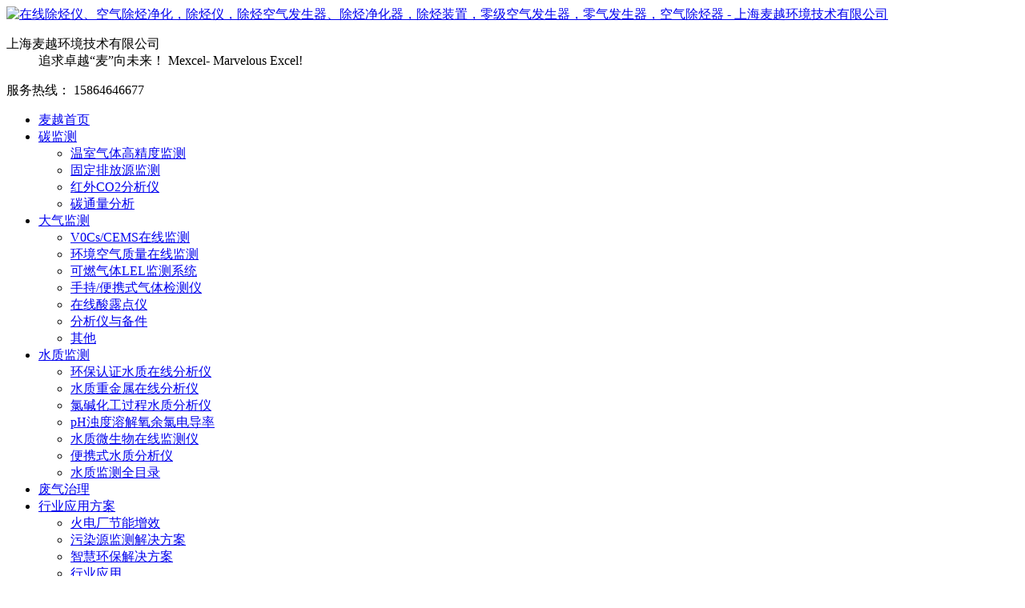

--- FILE ---
content_type: text/html; charset=utf-8
request_url: https://www.m-excel.cn/p/43.html
body_size: 9227
content:
<!DOCTYPE HTML>
<html>
<head>
<meta http-equiv="Content-Type" content="text/html; charset=utf-8" />
  <meta http-equiv="Content-Security-Policy" content="upgrade-insecure-requests">
<title>在线除烃仪、空气除烃净化，除烃仪，除烃空气发生器、除烃净化器，除烃装置，零级空气发生器，零气发生器，空气除烃器 - 上海麦越环境技术有限公司</title>
<meta name="keywords" content="在线除烃仪、空气除烃净化，除烃仪，除烃空气发生器、除烃净化器，除烃装置，零级空气发生器，零气发生器，空气除烃器">
<meta name="description" content="在线除烃仪、空气除烃净化，除烃仪，除烃空气发生器、除烃净化器，除烃装置，零级空气发生器，零气发生器，空气除烃器。​

M-GC-300除烃仪（零级空气发生器）获得国家知识产权局颁发的实用新型**，**号：ZL201920100774.X
">
<link rel="shortcut icon" href="https://www.m-excel.cn/storage/images/20201015/20201015131941_47508.ico">
<meta http-equiv="X-UA-Compatible" content="IE=edge,chrome=1">
<link rel="stylesheet" href="https://www.m-excel.cn/storage/tpl/my_3/css/font-awesome.min.css">
<link rel="stylesheet" href="https://www.m-excel.cn/storage/tpl/my_3/css/css.css">
<link rel="stylesheet" href="https://www.m-excel.cn/storage/tpl/my_3/css/style.css">
<script src="https://www.m-excel.cn/storage/tpl/my_3/js/jquery-1.10.2.min.js"></script>
<script src="https://www.m-excel.cn/storage/tpl/my_3/js/slick.min.js"></script>
<script src="https://www.m-excel.cn/storage/tpl/my_3/js/index.js"></script>
  <meta name="baidu-site-verification" content="code-aDKX8uQknl" />
  <meta name="mobile-agehe"content="formal=html5;url=https://m.m-excel.cn/p/43.html">
<link rel="alternate"media="only screen and(max-width: 640px "href="https://m.m-excel.cn/p/43.html ">  
<meta http-equiv="Cache-Control" content="no-transform" />
<meta http-equiv="Cache-Control" content="no-siteapp" />
</head>

<body oncontextmenu="return false" onselectstart="return false">




  <!--头部开始-->
<header>
  <div class="head">
    <div class="logo"> <a href="https://www.m-excel.cn/"><img src="https://www.m-excel.cn/storage/images/20210112/20210112154449_82135.png" alt="在线除烃仪、空气除烃净化，除烃仪，除烃空气发生器、除烃净化器，除烃装置，零级空气发生器，零气发生器，空气除烃器 - 上海麦越环境技术有限公司"></a>
      <dl class="logodl">
        <dt>上海麦越环境技术有限公司</dt>
        <dd>追求卓越“麦”向未来！ Mexcel- Marvelous Excel! </dd>
      </dl>
    </div>
    <div class="topright"> 服务热线： <span> 15864646677</span> </div>
  </div>

<div class="clear"></div>
  <div class="dhzd">
<nav>

  <ul class="f_cb1">
<li class="">      
   <a href="https://www.m-excel.cn/"  >麦越首页</a>      
      <ul class="erj">
           
         </ul>
    </li><li class="">      
   <a href="https://www.m-excel.cn/p/53"   target="_blank">碳监测</a>      
      <ul class="erj">
           <li><a href="https://www.m-excel.cn/p/60"  >温室气体高精度监测</a></li><li><a href="https://www.m-excel.cn/p/59"   target="_blank">固定排放源监测</a></li><li><a href="https://www.m-excel.cn/p/129"  >红外CO2分析仪</a></li><li><a href="https://www.m-excel.cn/p/77.html"  >碳通量分析</a></li>
         </ul>
    </li><li class="">      
   <a href="https://www.m-excel.cn/p/11"  >大气监测</a>      
      <ul class="erj">
           <li><a href="https://www.m-excel.cn/p/26"  >V0Cs/CEMS在线监测</a></li><li><a href="https://www.m-excel.cn/p/27"   target="_blank">环境空气质量在线监测</a></li><li><a href="https://www.m-excel.cn/p/41"  >可燃气体LEL监测系统</a></li><li><a href="https://www.m-excel.cn/p/38"   target="_blank">手持/便携式气体检测仪</a></li><li><a href="https://www.m-excel.cn/p/95"  > 在线酸露点仪</a></li><li><a href="https://www.m-excel.cn/p/52"  >分析仪与备件</a></li><li><a href="https://www.m-excel.cn/p/8.html"  >其他</a></li>
         </ul>
    </li><li class="">      
   <a href="https://www.m-excel.cn/p/12"   target="_blank">水质监测</a>      
      <ul class="erj">
           <li><a href="https://www.m-excel.cn/p/110"   target="_blank">环保认证水质在线分析仪</a></li><li><a href="https://www.m-excel.cn/p/88"   target="_blank">水质重金属在线分析仪</a></li><li><a href="https://www.m-excel.cn/p/28"   target="_blank">氯碱化工过程水质分析仪</a></li><li><a href="https://www.m-excel.cn/p/31"  >pH浊度溶解氧余氯电导率</a></li><li><a href="https://www.m-excel.cn/p/111"  >水质微生物在线监测仪</a></li><li><a href="https://www.m-excel.cn/p/31"  >便携式水质分析仪</a></li><li><a href="https://www.m-excel.cn/p/12"  >水质监测全目录</a></li>
         </ul>
    </li><li class="">      
   <a href="https://www.m-excel.cn/vocfqzl.html"  >废气治理</a>      
      <ul class="erj">
           
         </ul>
    </li><li class="">      
   <a href="https://www.m-excel.cn/p/13"  >行业应用方案</a>      
      <ul class="erj">
           <li><a href="https://www.m-excel.cn/p/95"  >火电厂节能增效</a></li><li><a href="https://www.m-excel.cn/p/133"  >污染源监测解决方案</a></li><li><a href="https://www.m-excel.cn/p/132"  >智慧环保解决方案</a></li><li><a href="https://www.m-excel.cn/p/24"  >行业应用</a></li><li><a href="https://www.m-excel.cn/vocfqzl.html"  >废气治理</a></li>
         </ul>
    </li><li class="">      
   <a href="https://www.m-excel.cn/p/14"  >客户案例</a>      
      <ul class="erj">
           
         </ul>
    </li><li class="">      
   <a href="https://www.m-excel.cn/TechnicalSupport.html"  >技术支持</a>      
      <ul class="erj">
           <li><a href="https://www.m-excel.cn/TechnicalSupport.html"  >售后与技术支持</a></li><li><a href="https://www.m-excel.cn/sbyw61.html"  >第三方运维服务</a></li>
         </ul>
    </li><li class="">      
   <a href="https://www.m-excel.cn/about.html"  >关于麦越</a>      
      <ul class="erj">
           <li><a href="https://www.m-excel.cn/a/3"  >公司动态</a></li><li><a href="https://www.m-excel.cn/a/4"  >新闻动态</a></li><li><a href="https://www.m-excel.cn/a/6"  >资质&荣誉</a></li><li><a href="https://www.m-excel.cn/ContactUs.html"   target="_blank">联系麦越</a></li>
         </ul>
    </li><li class="">      
   <a href="https://www.m-excel.cn/product.html"  >产品中心</a>      
      <ul class="erj">
           
         </ul>
    </li>
      </ul>
</nav>
</div>
</header>

<div class="clear"></div>

<div class="topadcs caseimg"> <img class="nerimg" src="https://www.m-excel.cn/storage/page/20230608/20230608143839_88476.jpg" alt="大气环境监测"><div class="my_search">
    <div class="contant">
 <div class="my_search_flex">
    <div class="my_search_kew">
        <span>热门关键词：</span>
      
       <a href="https://www.m-excel.cn/p/53"  >碳监测</a><a href="https://www.m-excel.cn/p/5.html"  >恶臭测定仪</a><a href="https://www.m-excel.cn/p/27"  >空气质量</a><a href="https://www.m-excel.cn/p/95"  >在线酸露点仪</a><a href="https://www.m-excel.cn/p/26"  >VOCs/CEMS</a><a href="https://www.m-excel.cn/vocfqzl.html"  >废气治理</a><a href="https://www.m-excel.cn/p/38"  >便携式检测仪</a>

    </div>
    <div class="my_search_forem">
        <form method="get" action="/so_product">
            <input type="text" name="keyword" placeholder="请输入搜索关键词" value="">
            <input type="submit" value="搜索">
        </form> 
    </div>
 </div>       
    </div>
</div> </div>

<!--content:start-->

<div class="content">
  <div class="left">

<div class="ct_lt anli">
      <h2><a href="https://www.m-excel.cn/p/11" title="大气环境监测 ">大气环境监测 </a></h2>
      <div class="ct_list">
        <ul>
          <li>
                      <a href="https://www.m-excel.cn/p/187.html">
          FID型可燃气体LEL在线监测仪氢火焰离子化检测器 
                      </a></li><li>
                      <a href="https://www.m-excel.cn/p/186.html">
          FTA型可燃性气体爆炸限（LEL）分析仪 火焰温度检测  
                      </a></li><li>
                      <a href="https://www.m-excel.cn/p/185.html">
          VOC-8000便携式VOCs检测仪 FID原理 
                      </a></li><li>
                      <a href="https://www.m-excel.cn/p/184.html">
          M2便携式总烃（VOCs）分析仪（FID原理） 
                      </a></li><li>
                      <a href="https://www.m-excel.cn/p/182.html">
          手持式彩屏TVOC气体检测仪 测多种气体 
                      </a></li><li>
                      <a href="https://www.m-excel.cn/p/181.html">
          MY-95H-A  固定式气体报警器 二氧化碳检测仪 红外原理 带显示 
                      </a></li><li>
                      <a href="https://www.m-excel.cn/p/180.html">
          MY-95H-A  固定式可燃气体报警器 臭氧检测仪 电化学原理 带显示 
                      </a></li><li>
                      <a href="https://www.m-excel.cn/p/178.html">
          MY-95A 固定式可燃气体报警器 监测环境或管道氧气、二氧化碳、可燃气体、TVOC、有毒有害气体 催化燃烧 
                      </a></li><li>
                      <a href="https://www.m-excel.cn/p/177.html">
          便携式泵吸氟化氢氰化氢砷化氢气体分析仪 防爆安全认证 报警装置 
                      </a></li><li>
                      <a href="https://www.m-excel.cn/p/176.html">
          便携式泵吸苯 环氧乙烷 乙烯气体分析仪 防爆安全认证 报警装置 
                      </a></li><li>
                      <a href="https://www.m-excel.cn/p/175.html">
          便携式泵吸氢气氧气臭氧氮气气体分析仪 防爆安全认证 报警装置 
                      </a></li><li>
                      <a href="https://www.m-excel.cn/p/174.html">
          便携式泵吸一氧化碳二氧化碳氮氧化物气体分析仪 防爆安全认证 报警装置 
                      </a></li><li>
                      <a href="https://www.m-excel.cn/p/173.html">
          便携式泵吸VOC TVOC气体分析仪 防爆安全认证 报警装置 
                      </a></li><li>
                      <a href="https://www.m-excel.cn/p/172.html">
          手持式便携泵吸磷化氢砷化氢氰化氢气体检测仪 防爆安全 
                      </a></li><li>
                      <a href="https://www.m-excel.cn/p/171.html">
          手持式便携泵吸甲醇甲醛气体检测仪 防爆安全 
                      </a></li>  
                  </ul>
      </div>
    </div>



    <div class="leib2 mt10">
                <div class="tit">
                    联系麦越</div>
                <div class="leftlx">
                    <div class="dianh">
                        <div class="dianhua">
                          全国服务热线：<span>15864646677</span>
                        </div>
<p>业务联系人： 王小姐</p><p>手机号码：15618220260 </p><p>公司电话：15864646677</p><p>公司电话： 021-54978816</p><p>QQ： 1323577108</p><p>地址：上海市闵行区莘朱路1398弄65号1号楼4楼A区</p>                    </div>
                </div>
            </div>
    <div class="leftbot"></div>
  </div>
  <div class="right">
    <div class="plc"> <span><a href="https://www.m-excel.cn/">首页</a> <span>&gt;</span> <a href="https://www.m-excel.cn/p/11">大气环境监测</a> <span>&gt;</span> M-GC-300除烃仪（零级空气发生器）</span> </div>
    <div class="right_main">
      <div class="agent_con">
        <div class="age_li_about">
        <div class="main_r">
      <div class="porduct">
    
<div class="mod18Box">
<div class="mod18">
	<span id="prev" class="btn prev"></span>
	<span id="next" class="btn next"></span>
	<span id="prevTop" class="btn prev"></span>
	<span id="nextTop" class="btn next"></span>
	<div id="picBox" class="picBox">
		<ul id="divimginfog_imgPlayer" class="cf" style="width: 684px; left: 0px;">
          <li><img src="https://www.m-excel.cn/storage/product/20250704/20250704141243_780340.png" alt="07.png" width="332" height="241"></li>
      </ul>
	</div>
	<div class="clear"></div>
	<div id="listBox" class="listBox">
		<ul id="divpageinfog_imgPlayer" class="cf" >
          <li class="on"><i class="arr2"></i><img src="https://www.m-excel.cn/storage/product/20250704/20250704141243_780340.png" alt="07.png" width="80" height="60"></li>
      
      </ul>
	</div>
	
</div>
</div>
<script type="text/javascript">
<!--
(function(){
	function G(s){
		return document.getElementById(s);
	}
	
	function getStyle(obj, attr){
		if(obj.currentStyle){
			return obj.currentStyle[attr];
		}else{
			return getComputedStyle(obj, false)[attr];
		}
	}
	
	function Animate(obj, json){
		if(obj.timer){
			clearInterval(obj.timer);
		}
		obj.timer = setInterval(function(){
			for(var attr in json){
				var iCur = parseInt(getStyle(obj, attr));
				iCur = iCur ? iCur : 0;
				var iSpeed = (json[attr] - iCur) / 5;
				iSpeed = iSpeed > 0 ? Math.ceil(iSpeed) : Math.floor(iSpeed);
				obj.style[attr] = iCur + iSpeed + 'px';
				if(iCur == json[attr]){
					clearInterval(obj.timer);
				}
			}
		}, 30);
	}

	var oPic = G("picBox");
	var oList = G("listBox");
	
	var oPrev = G("prev");
	var oNext = G("next");
	var oPrevTop = G("prevTop");
	var oNextTop = G("nextTop");

	var oPicLi = oPic.getElementsByTagName("li");
	var oListLi = oList.getElementsByTagName("li");
	var len1 = oPicLi.length;
	var len2 = oListLi.length;
	
	var oPicUl = oPic.getElementsByTagName("ul")[0];
	var oListUl = oList.getElementsByTagName("ul")[0];
	var w1 = oPicLi[0].offsetWidth;
	var w2 = oListLi[0].offsetWidth;

	oPicUl.style.width = w1 * len1 + "px";
	oListUl.style.width = w2 * len2 + "px";

	var index = 0;
	
	var num = 5;
	var num2 = Math.ceil(num / 2);

	function Change(){

		Animate(oPicUl, {left: - index * w1});
		
		if(index < num2){
			Animate(oListUl, {left: 0});
		}else if(index + num2 <= len2){
			Animate(oListUl, {left: - (index - num2 + 1) * w2});
		}else{
			Animate(oListUl, {left: - (len2 - num) * w2});
		}

		for (var i = 0; i < len2; i++) {
			oListLi[i].className = "";
			if(i == index){
				oListLi[i].className = "on";
			}
		}
	}
	
	oNextTop.onclick = oNext.onclick = function(){
		index ++;
		index = index == len2 ? 0 : index;
		Change();
	}

	oPrevTop.onclick = oPrev.onclick = function(){
		index --;
		index = index == -1 ? len2 -1 : index;
		Change();
	}

	for (var i = 0; i < len2; i++) {
		oListLi[i].index = i;
		oListLi[i].onclick = function(){
			index = this.index;
			Change();
		}
	}
	
})()
//-->
</script>
 <div class="port_r fr">
   <span class="port_img"><img src="https://www.m-excel.cn/storage/tpl/my_3/images/porduct2.jpg" alt="产品信息" width="141" height="47"></span><br>
      <span class="port_1">【产品名称】<span id="xinghao">M-GC-300除烃仪（零级空气发生器）</span></span><br>
      <span class="port_1">【产品型号】<span id="xinghao">M-GC-300</span></span><br>
   
<span class="port_1">【测量对象】<span id="duixiang">脱除干燥空气中的二氧化碳和其他痕量杂质(如烃类、水分、氮氧化合物等)</span></span><br>
<span class="port_1">【工作电源】<span id="jianjie">AC220V，50～60Hz</span></span><br>

<span class="port_1">【规格尺寸】<span id="chicun"></span></span><br>
<span class="port_1">【应用领域】<span id="lingyu">应用于检验检疫、化工、农药、化肥、医疗卫生、生化制药、食品、环境保护、农业、军工、卫生防疫、高等院校及科研等部门</span></span><br>
  <span class="port_img">
   
   </span><br>
   </div>
   
  </div>

		          
		 <div class="porl">
    <ul class="nav11">
        <li><a href="#two1" title="产品介绍">产品概述</a></li>
    	<li><a href="#two2" title="性能优势">性能优势</a></li>   
       <li><a href="#two3" title="技术参数">技术参数</a></li>       		

  </ul>
</div>
<div class="clear"></div>
<div class="Contentbox">

<div  class="seoh4" >
  <h4 id="two1">产品概述</h4>
  <div class="cont">
  
    
    <p>M-GC-300除烃仪（零级空气发生器）获得国家知识产权局颁发的实用新型**，**号：ZL201920100774.X<br/></p><p style="white-space: normal;"><br/></p><p style="white-space: normal;"><span style="color: rgb(51, 51, 51); font-family: &quot;Helvetica Neue&quot;, Helvetica, Arial, sans-serif; background-color: rgb(255, 255, 255);">传统技术中，除烃仪由加热单元，干燥吸附单元，管道系统及机箱组成。加热单元常配备温控表，对加热单元进行简单的控制，除烃仪的其它子系统均没有进行有效地实时监控。随着除烃仪越来越多地应用到在线连续监控设备中。除烃仪的性能严重影响到整个系统的可靠性。</span></p><p style="white-space: normal;"><span style="color: rgb(51, 51, 51); font-family: &quot;Helvetica Neue&quot;, Helvetica, Arial, sans-serif; background-color: rgb(255, 255, 255);"><br/></span></p><p style="white-space: normal;"><span style="color: rgb(51, 51, 51); font-family: &quot;Helvetica Neue&quot;, Helvetica, Arial, sans-serif; background-color: rgb(255, 255, 255);">M-GC-300新型智能除烃仪可解决现有技术中加热模块温度控制不准确，加热模块以外的子系统无实时监控，与外界设备交互方式单一的技术问题；实施本实用新型的技术方案，设置稳压装置、压力传感器和压力表，便于用户判断吸收单元状态；使用多种通讯方式，便于用户远程控制；设置触摸显示屏，显示除烃仪各项参数，便于用户实时监控除烃仪工作状况。</span></p><p style="white-space: normal;"><span style="color: rgb(51, 51, 51); font-family: &quot;Helvetica Neue&quot;, Helvetica, Arial, sans-serif; background-color: rgb(255, 255, 255);"><br/></span></p><p style="white-space: normal;"><span style="color: rgb(51, 51, 51); font-family: &quot;Helvetica Neue&quot;, Helvetica, Arial, sans-serif; background-color: rgb(255, 255, 255);"></span></p><p><br/></p>
    
  </div>
</div>
<div class="seoh4" >
  <h4  id="two2">性能优势</h4>
  <div class="cont">
  <p style="white-space: normal;">M-GC-300除烃器，是一种净化空气源的装置。原理为通过对压缩空气中的总碳氢化合物进行催化裂解产生低于0.05ppm碳氢化合物（以甲烷计）的零级空气，在含有铂钯载体的加热催化器中碳氢化合物被转化为二氧化碳和水蒸气，再经过脱除二氧化碳和水的装置后，即可得到零级别的空气。&nbsp;<br/></p><p style="white-space: normal;"><br/></p><p style="white-space: normal;">M-GC-300除烃器采用进口催化剂，催化效果更好，处理后的空气烃类含量更低，完全符合气相色谱仪对空气的使用要求。专利结构的反应器，拆卸方便，寿命长。内置进口脱水膜和颗粒物过滤装置，保证气体的结净，降低气体露点。内装不锈钢反冲罐，可以推动色谱内气动阀组。</p><p><br/></p>
  </div>
  
</div>
<div  class="seoh4">
  <h4 id="two3">技术参数</h4>
  <div class="cont">
  <table cellpadding="0" cellspacing="0" width="713"><colgroup><col width="261" style=";width:261px"/><col width="452" style=";width:452px"/></colgroup><tbody><tr height="38" style=";height:38px" class="firstRow"><td height="38" width="261">型&nbsp;号</td><td width="452" style="border-left: none;">M-GC-300</td></tr><tr height="38" style=";height:38px"><td height="38" width="261" style="border-top: none;">烃类输入浓度</td><td width="452" style="border-top: none; border-left: none;">&lt;100ppm</td></tr><tr height="38" style=";height:38px"><td height="38" width="261" style="border-top: none;">烃类输出浓度</td><td width="452" style="border-top: none; border-left: none;">&lt;0.05ppm</td></tr><tr height="38" style=";height:38px"><td height="38" width="261" style="border-top: none;">催化剂</td><td width="452" style="border-top: none; border-left: none;">美国进口</td></tr><tr height="38" style=";height:38px"><td height="38" width="261" style="border-top: none;">进样压力</td><td width="452" style="border-top: none; border-left: none;">10～30 psi</td></tr><tr height="38" style=";height:38px"><td height="38" width="261" style="border-top: none;">输入气体流量</td><td width="452" style="border-top: none; border-left: none;">0～1000ml/min</td></tr><tr height="38" style=";height:38px"><td height="38" width="261" style="border-top: none;">高温炉温控范围</td><td width="452" style="border-top: none; border-left: none;">0～600℃</td></tr><tr height="38" style=";height:38px"><td height="38" width="261" style="border-top: none;">稳定时间</td><td width="452" style="border-top: none; border-left: none;">＜30min</td></tr><tr height="38" style=";height:38px"><td height="38" width="261" style="border-top: none;">工作温度</td><td width="452" style="border-top: none; border-left: none;">400℃</td></tr><tr height="38" style=";height:38px"><td height="38" width="261" style="border-top: none;">使用环境条件</td><td width="452" style="border-top: none; border-left: none;">温度：0～40℃&nbsp; 湿度：＜70%</td></tr><tr height="38" style=";height:38px"><td height="38" width="261" style="border-top: none;">供电</td><td width="452" style="border-top: none; border-left: none;">AC220V，50～60Hz</td></tr><tr height="38" style=";height:38px"><td height="38" width="261" style="border-top: none;">功&nbsp;率</td><td width="452" style="border-top: none; border-left: none;">≤600W</td></tr></tbody></table><p><br/></p><p><br/></p>
  </div>
  
  </div>


</div>

<div class="clear"></div></div>   
          
          
          
          
          
          

          
        </div>
        <div class="clear"></div>
        <div class="age_con_key">
          <div class="rt_bot_line"> </div>
          <div class="age_con_key2"> 访问量：<span id="cntrHits">2023</span></div>
          <div class="age_con_key1"> <span>此文关键词：</span>在线除烃仪、空气除烃净化，除烃仪，除烃空气发生器、除烃净化器，除烃装置，零级空气发生器，零气发生器，空气除烃器</div>
        </div>
      </div>
    </div>
    <div class="gduo" id="gduo"> <span>下一篇：<a href="https://www.m-excel.cn/p/41.html">M-QH-160氢空一体机</a></span>上一篇：<a href="https://www.m-excel.cn/p/54.html">M-102预浓缩仪</a>
    </div>
     <div class="n_info_tjcp">
      <h4 class="t04">相关内容</h4>
      
      <div class="infolike">
      <dl>
        <dt><a title='FID型可燃气体LEL在线监测仪氢火焰离子化检测器 ' target="_blank" href='https://www.m-excel.cn/p/187.html'> <img title='FID型可燃气体LEL在线监测仪氢火焰离子化检测器 ' alt='FID型可燃气体LEL在线监测仪氢火焰离子化检测器 ' src='https://www.m-excel.cn/storage/product/20251212/20251212170721_914030.png'></a></dt>
        <dd><a title='FID型可燃气体LEL在线监测仪氢火焰离子化检测器 ' target="_blank" href='https://www.m-excel.cn/p/187.html'>
        FID型可燃气体LEL在线监测仪氢火焰离子化检测器 </a></dd>
      </dl><dl>
        <dt><a title='FTA型可燃性气体爆炸限（LEL）分析仪 火焰温度检测  ' target="_blank" href='https://www.m-excel.cn/p/186.html'> <img title='FTA型可燃性气体爆炸限（LEL）分析仪 火焰温度检测  ' alt='FTA型可燃性气体爆炸限（LEL）分析仪 火焰温度检测  ' src='https://www.m-excel.cn/storage/product/20251212/20251212170636_890687.jpg'></a></dt>
        <dd><a title='FTA型可燃性气体爆炸限（LEL）分析仪 火焰温度检测  ' target="_blank" href='https://www.m-excel.cn/p/186.html'>
        FTA型可燃性气体爆炸限（LEL）分析仪 火焰温度检测  </a></dd>
      </dl><dl>
        <dt><a title='VOC-8000便携式VOCs检测仪 FID原理 ' target="_blank" href='https://www.m-excel.cn/p/185.html'> <img title='VOC-8000便携式VOCs检测仪 FID原理 ' alt='VOC-8000便携式VOCs检测仪 FID原理 ' src='https://www.m-excel.cn/storage/product/20251128/20251128134822_45308.png'></a></dt>
        <dd><a title='VOC-8000便携式VOCs检测仪 FID原理 ' target="_blank" href='https://www.m-excel.cn/p/185.html'>
        VOC-8000便携式VOCs检测仪 FID原理 </a></dd>
      </dl><dl>
        <dt><a title='M2便携式总烃（VOCs）分析仪（FID原理） ' target="_blank" href='https://www.m-excel.cn/p/184.html'> <img title='M2便携式总烃（VOCs）分析仪（FID原理） ' alt='M2便携式总烃（VOCs）分析仪（FID原理） ' src='https://www.m-excel.cn/storage/product/20251128/20251128100436_90627.png'></a></dt>
        <dd><a title='M2便携式总烃（VOCs）分析仪（FID原理） ' target="_blank" href='https://www.m-excel.cn/p/184.html'>
        M2便携式总烃（VOCs）分析仪（FID原理） </a></dd>
      </dl>  
        
       </div>
      
            <div class="clear"></div>
    </div>
  </div>
  <div class="clear"> </div>
</div>
<!--content:end--> 

<!--footer:start--> 

<div class="clear"></div>
<div class="footnav" >
    <div class="contant">
       <div class="footflex">
            <div class="nav-list">
                <div class="collist">
                <h4 class="m-t-0">
                    <a href="#" title="业务领域" class="btn-collapse"> 
                      <span >业务领域</span>
                    </a>
                </h4>
                   <ul class="ulstyle">
                      <li>
                        <a href="https://www.m-excel.cn/p/53" title="碳排放在线监测系统" target="_self">   
                          <span>碳监测</span>
                         </a>
                       <li>
                        <a href="https://www.m-excel.cn/p/11" title="环保气体在线监测系统" target="_self">   
                          <span>大气监测</span>
                         </a>
                    </li>
                     <li>
                        <a href="https://www.m-excel.cn/p/12" title="水质检测仪在线分析仪" target="_self">  
                          <span>水质监测</span></a>
                    </li>
                     <li>
                        <a href="https://www.m-excel.cn/p/13" title="行业应用方案" target="_self">  
                          <span>行业应用方案</span></a>
                    </li>
                   
                      <li>
                        <a href="https://www.m-excel.cn/TechnicalSupport.html" title="麦越环境技术支持第三方运维 target="_self">
                          <span>技术支持</span></a>
                    </li>      
                      </ul>
                   </div>                           
              <div class="collist">
                <h4 class="m-t-0">
                    <a href="https://www.m-excel.cn/p/14" title="应用&案例" class="btn-collapse" target="_self"> 
                      <span>应用&案例</span></a>                   
                </h4>
                   <ul class="ulstyle">
                                        <li>
                        <a href="https://www.m-excel.cn/p/24" title="应用方案" target="_self">   
                          <span>应用方案</span></a>
                                       </li>
                                        <li>
                        <a href="https://www.m-excel.cn/p/25" title="客户案例" target="_self">  
                          <span >客户案例</span></a>
                    </li>
                         
                                    </ul>
                            </div>
                      <div class="collist">
                <h4 class="m-t-0">
                    <a href="https://www.m-excel.cn/about.html" title="关于麦越" class="btn-collapse" target="_self">
                      <span>关于麦越</span></a>
                  
                </h4>
                      <ul class="ulstyle">
                         <li>
                        <a href="https://www.m-excel.cn/a/3" title="公司新闻" target="_self">  
                          <span>公司新闻</span></a>
                    </li>
                          <li>
                        <a href="https://www.m-excel.cn/a/4" title="行业动态" target="_self"> 
                          <span>行业动态</span></a>
                    </li>
                          <li>
                        <a href="https://www.m-excel.cn/a/5" title="技术咨询" target="_self"> 
                          <span>技术资讯</span></a>
                    </li>
                          <li>
                        <a href="https://www.m-excel.cn/a/6" title="荣誉资质" target="_self"> 
                          <span>资质&证书</span></a>
                    </li>
                        
                                    </ul>
                            </div>
                                    <div class="collist">
                                        <h4 class="m-t-0">
                    <a href="#" title="关注我们" class="btn-collapse">关注我们</a>
                  
                    </h4>
                  <ul class="ulstyle">
                                    <!--微信-->
                <li>
                <a id="met-weixin">
                   <div class="webui">  
                    <img src='https://www.m-excel.cn/storage/images/20221116/20221116142030_42869.png' alt='微信二维码' width='150' height='150' id='met-weixin-img'>
                 </div>
                    <i class="fa fa-weixin"></i>
                    微信公众号</a>
                </li>
<!--微信-->
                    <!--QQ-->
                <li>
                <a href="http://wpa.qq.com/msgrd?v=3&uin=1323577108&site=qq&menu=yes" rel="nofollow" target="_blank">
                    <i class="fa fa-qq"></i>
                    客服QQ               
                  </a>
                </li>
<!--QQ-->
                  <!--邮箱-->
                <li>
                <a href="mailto:sales@m-excel.cn" rel="nofollow">
                    <i class="fa fa-envelope"></i>
                    官方邮箱              
                  </a>
                </li>
<!--邮箱-->
                     <!--相关网站-->
                <li>
                  <img src="https://www.m-excel.cn/storage/tpl/my_3/images/website.jpg">
                   
                <a href="http://www.m-vocs.com//" rel="no-follow" target="_blank">
                  
                    相关网站               
                  </a>
                </li>
<!--相关网站-->
        </ul>
            </div>
        </div>
            <div class="footinfo">
                                   <a href="tel:021-5497-8816" class="foot-tel">156-1822-0260</a>
                                                    <p>工作时间： 周一8：30~周五17：30</p>
      <a href="https://www.m-excel.cn/about.html" class="btn-message" title="在线留言" target="_blank"><i class="fa fa-weixin"></i>15618220260</a>
                            </div>
        </div>
</div>

</div>
<footer class="footinfomet">
	<div class="contant text-xs-center">
		    		
      <p>麦越环境 版权所有 2015   <a href="https://beian.miit.gov.cn/" rel="nofollow" title="备案号" target="_blank">沪ICP备19046169号-1</a></p>   <div class="powered_by_metinfo"><p>Powered by <strong>麦越环境</strong> ©2008  <a href="https://www.m-excel.cn/" target="_blank" title="麦越环境" textvalue="m-excel.cn">m-excel.cn</a></p></div>

		<div class="powered_by_metinfo"><p>提供  <a href="https://www.m-excel.cn/vocs"  title="VOCs在线监测系统" target="_blank"> VOCs在线监测系统</a>，<a href="https://www.m-excel.cn/p/6.html"  title="LEL可燃气体监测仪" target="_blank">LEL可燃气体监测仪</a><a href="https://www.m-excel.cn/p/6.html"  title="VOC在线监测设备" target="_blank">，  VOC在线监测设备</a>，<a href="https://www.m-excel.cn/p/51"  title="碳排放监测系统" target="_blank">碳排放监测系统</a>， <a href="https://www.m-excel.cn/p/5.html"  title="恶臭在线监测系统" target="_blank">恶臭在线监测系统</a></p></div>
	</div>
</footer>



<div class="C1_hexingjx_1497492878264">
  <div class="back-top-container" id="gotop">
    <script type="text/jscript" src="https://www.m-excel.cn/storage/tpl/my_3/js/qq.js"></script>
    <div class="yb_conct">
      <div class="yb_bar">
        <ul>
          <li class="yb_top">返回顶部</li>
          <li class="yb_phone">    
             15864646677
          </li>
          <li class="yb_QQ">
            <a href="http://wpa.qq.com/msgrd?v=3&uin=1323577108&site=qq&menu=yes" rel="nofollow" target="_blank">1323577108</a>
          </li>
          <li class="yb_liuyan"><a style="color:#fff;" href="https://www.m-excel.cn/ContactUs.html" target="_blank">在线留言</a></li>
          <li class="yb_ercode">微信咨询<img style="display:block; margin:0 auto; width:100px;" src="https://www.m-excel.cn/storage/images/20241206/20241206144509_78952.jpg"></li>
          
        
        </ul>
      </div><!--yb_bar-->
    </div>
  </div>
</div>
<script>
var _hmt = _hmt || [];
(function() {
  var hm = document.createElement("script");
  hm.src = "https://hm.baidu.com/hm.js?ba42e9aa92d27e178d44d66117bffc4a";
  var s = document.getElementsByTagName("script")[0]; 
  s.parentNode.insertBefore(hm, s);
})();
</script>
</body>
</html><div style="text-align:center;display:none;"><span>Processed in 0.296270 Second ,&nbsp;103 querys.</span></div><div style="display:none;" id="__crond"><script type="text/javascript">(function(){setTimeout(()=>{document.getElementById("__crond").insertAdjacentHTML("afterBegin","<img src=\"/index.php?m=web&c=api&a=crond\" height=0/>")},1000)})();</script></div>